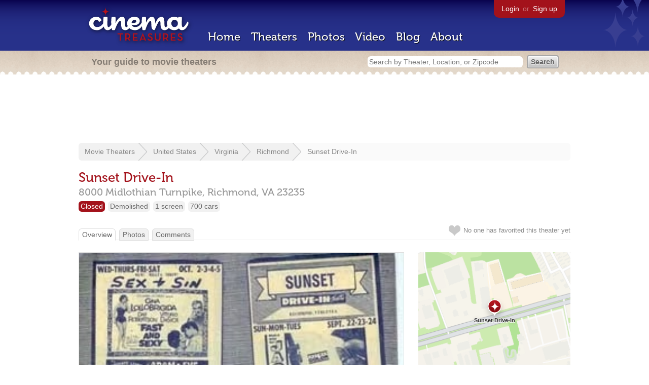

--- FILE ---
content_type: text/html; charset=utf-8
request_url: https://www.google.com/recaptcha/api2/aframe
body_size: 265
content:
<!DOCTYPE HTML><html><head><meta http-equiv="content-type" content="text/html; charset=UTF-8"></head><body><script nonce="EJLEqAboCiLRJqnaoE-9wg">/** Anti-fraud and anti-abuse applications only. See google.com/recaptcha */ try{var clients={'sodar':'https://pagead2.googlesyndication.com/pagead/sodar?'};window.addEventListener("message",function(a){try{if(a.source===window.parent){var b=JSON.parse(a.data);var c=clients[b['id']];if(c){var d=document.createElement('img');d.src=c+b['params']+'&rc='+(localStorage.getItem("rc::a")?sessionStorage.getItem("rc::b"):"");window.document.body.appendChild(d);sessionStorage.setItem("rc::e",parseInt(sessionStorage.getItem("rc::e")||0)+1);localStorage.setItem("rc::h",'1769328988609');}}}catch(b){}});window.parent.postMessage("_grecaptcha_ready", "*");}catch(b){}</script></body></html>